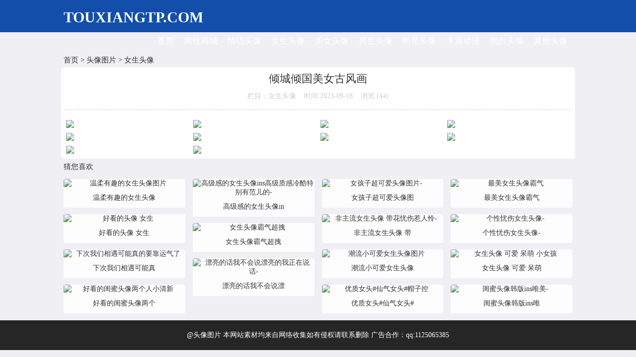

--- FILE ---
content_type: text/html
request_url: https://www.touxiangtp.com/ns/29658.html
body_size: 2077
content:
<!DOCTYPE html>
<html><head>
<script>
var _hmt = _hmt || [];
(function() {
  var hm = document.createElement("script");
  hm.src = "https://hm.baidu.com/hm.js?012a2728a7585ae6b0d76a600bd3fb3b";
  var s = document.getElementsByTagName("script")[0]; 
  s.parentNode.insertBefore(hm, s);
})();
</script>
<meta http-equiv="Content-Type" content="text/html; charset=UTF-8">
<meta name="viewport" content="width=device-width, initial-scale=1.0, user-scalable=0, minimum-scale=1.0, maximum-scale=1.0">
<meta name="referrer" content="no-referrer">
<meta http-equiv="Cache-Control" content="no-transform" />
<meta http-equiv="Cache-Control" content="no-siteapp" />
<meta http-equiv="X-UA-Compatible" content="IE=9" />
<meta http-equiv="Content-Type" content="text/html; charset=utf-8" />
<title>倾城倾国美女古风画-头像图派</title>
<meta name="keywords" content="" />
<meta name="description" content="倾城倾国美女古风画" />
<link rel="shortcut icon" href="https://www.touxiangtp.com/favicon.ico" type="image/x-icon"/>
<link rel="stylesheet" id="main-css" href="/skin/default/css/index.css" type="text/css" media="all">
<!--导航JS-->
<script type="text/javascript" src="/skin/default/js/jquery.js"></script>
</head>
<body>
<div id="header">
    <div class="nav">
        <a href="/" class="logo">TOUXIANGTP.COM</a>
        <div id="nav-btn" class="btn">
            <img src="/skin/default/images/menu.png" style="margin: 5px;width: 30px;height:30px;" />
        </div>
        <ul class="nav-bar">
            <li><a href="/">首页</a></li>
			<li><a href="https://duanxin.fhcp.cn/d9b866">两性商城</a></li>
            <li><a href="/qltx/">情侣头像</a></li>
            <li><a href="/ns/">女生头像</a></li>
            <li><a href="/mn/">美女头像</a></li>
	        <li><a href="/ms/">男生头像</a></li>
            <li><a href="/mx/">明星头像</a></li>
            <li><a href="/kt/">卡通动漫</a></li>
            <li><a href="/hb/">黑白头像</a></li>
            <li><a href="/qt/">其他头像</a></li>									
        </ul>
    </div>
</div>
<script type="text/javascript">
        // 开关状态
    var open = false;
    $('#nav-btn').click(function (){
                // 按钮状态
        $(this).css("background-color", open ? '#333' : '#222');
        var navBar = $('.nav-bar');
                // 设置header的高度，将导航列表显示出来
        var height = navBar.offset().top + navBar.height();
        $('#header').animate({
            height: open ? 50 : height
        });
                // 修改开关状态
        open = !open;
    });

</script>
<div class=hr></div>
<div class=dengqian><a href="/">首页</a>&nbsp;>&nbsp;<a href="/txtp/">头像图片</a>&nbsp;>&nbsp;<a href="/ns/">女生头像</a></div>
<div class=neirong>
    <h1>倾城倾国美女古风画</h1>
	<div class=time>栏目：女生头像&nbsp;&nbsp;&nbsp;&nbsp;时间:2023-09-18&nbsp;&nbsp;&nbsp;&nbsp;浏览:(<script src=/e/public/ViewClick/?classid=3&id=29658&addclick=1></script>)</div>
    
<img   src="https://image.baidu.com/search/down?url=https://tvax1.sinaimg.cn/large/ea98bce0gy1gyhsz9fx5zj20b40b4q3f.jpg" /> <img  src="https://image.baidu.com/search/down?url=https://tvax1.sinaimg.cn/large/ea98bce0gy1gyhsz9h9p0j20b40b43zj.jpg" /> <img  src="https://image.baidu.com/search/down?url=https://tvax1.sinaimg.cn/large/ea98bce0gy1gyhsz9i54bj20b40b4t9k.jpg" /> <img  src="https://image.baidu.com/search/down?url=https://tvax1.sinaimg.cn/large/ea98bce0gy1gyhsz9h56sj20b40b4mxc.jpg" /> <img  src="https://image.baidu.com/search/down?url=https://tvax1.sinaimg.cn/large/ea98bce0gy1gyhsz9gewcj20b40b4t8t.jpg" /> <img  src="https://image.baidu.com/search/down?url=https://tvax1.sinaimg.cn/large/ea98bce0gy1gyhsz9h3ltj20b40b4q36.jpg" /> <img  src="https://image.baidu.com/search/down?url=https://tvax1.sinaimg.cn/large/ea98bce0gy1gyhsz9jf96j20b40b4t8x.jpg" /> <img  src="https://image.baidu.com/search/down?url=https://tvax1.sinaimg.cn/large/ea98bce0gy1gyhsz9mun9j20b40b43yy.jpg" /> <img  src="https://image.baidu.com/search/down?url=https://tvax1.sinaimg.cn/large/ea98bce0gy1gyhsz9m73ij20b40b4aag.jpg" /> <img  src="https://image.baidu.com/search/down?url=https://tvax1.sinaimg.cn/large/ea98bce0gy1gyhsz9og1dj20b40b4mxq.jpg" /></br>
</div>
<div class=hr></div>
<div class=dengqian>猜您喜欢</div>
<div class="waterfall_img">
<a href="/ns/24465.html" target="_blank">
<div class="item1_img">
    <img src="https://image.baidu.com/search/down?url=https://tvax1.sinaimg.cn/mw690/005NWMakgy1grfbeluab5j60b40b4myt02.jpg" alt="温柔有趣的女生头像图片" width="300px;" height="auto"/>
    <p>温柔有趣的女生头像</p>
</div>
</a>
<div class="hr"></div><a href="/ns/26547.html" target="_blank">
<div class="item1_img">
    <img src="https://image.baidu.com/search/down?url=https://tvax1.sinaimg.cn/mw690/ea98bce0gy1hc8pl0juqsj20dw0dw0tf.jpg" alt="好看的头像 女生" width="300px;" height="auto"/>
    <p>好看的头像 女生</p>
</div>
</a>
<div class="hr"></div><a href="/ns/22840.html" target="_blank">
<div class="item1_img">
    <img src="https://image.baidu.com/search/down?url=https://tvax1.sinaimg.cn/mw690/0075TGutgy1gufy2qky6hj60b40b474q02.jpg" alt="下次我们相遇可能真的要靠运气了" width="300px;" height="auto"/>
    <p>下次我们相遇可能真</p>
</div>
</a>
<div class="hr"></div><a href="/ns/21572.html" target="_blank">
<div class="item1_img">
    <img src="https://image.baidu.com/search/down?url=https://tvax1.sinaimg.cn/mw690/ea98bce0gy1gz1q09388dj20b40b4jrq.jpg" alt="好看的闺蜜头像两个人小清新" width="300px;" height="auto"/>
    <p>好看的闺蜜头像两个</p>
</div>
</a>
<div class="hr"></div><a href="/ns/42000.html" target="_blank">
<div class="item1_img">
    <img src="https://image.baidu.com/search/down?url=https://tvax1.sinaimg.cn/mw690/0032l8l0gy1gsuraj3visj60b40b40t802.jpg" alt="高级感的女生头像ins高级质感冷酷特别有范儿的-" width="300px;" height="auto"/>
    <p>高级感的女生头像in</p>
</div>
</a>
<div class="hr"></div><a href="/ns/18169.html" target="_blank">
<div class="item1_img">
    <img src="https://image.baidu.com/search/down?url=https://tvax1.sinaimg.cn/mw690/ea98bce0gy1h7cye6jzcuj20b40b4t94.jpg" alt="女生头像霸气超拽" width="300px;" height="auto"/>
    <p>女生头像霸气超拽</p>
</div>
</a>
<div class="hr"></div><a href="/ns/42457.html" target="_blank">
<div class="item1_img">
    <img src="https://image.baidu.com/search/down?url=https://tvax1.sinaimg.cn/mw690/005NWMakgy1gs8eydhff6j60b40b476202.jpg" alt="漂亮的话我不会说漂亮的我正在说话-" width="300px;" height="auto"/>
    <p>漂亮的话我不会说漂</p>
</div>
</a>
<div class="hr"></div><a href="/ns/40165.html" target="_blank">
<div class="item1_img">
    <img src="https://image.baidu.com/search/down?url=https://tvax1.sinaimg.cn/mw690/0075TGutgy1gwkiuaqq2oj30b40b4dg1.jpg" alt="女孩子超可爱头像图片-" width="300px;" height="auto"/>
    <p>女孩子超可爱头像图</p>
</div>
</a>
<div class="hr"></div><a href="/ns/38018.html" target="_blank">
<div class="item1_img">
    <img src="https://image.baidu.com/search/down?url=https://tvax1.sinaimg.cn/mw690/0075TGutgy1gx67qp6hd0j30b40b4wfs.jpg" alt="非主流女生头像 带花忧伤惹人怜-" width="300px;" height="auto"/>
    <p>非主流女生头像 带</p>
</div>
</a>
<div class="hr"></div><a href="/ns/4022.html" target="_blank">
<div class="item1_img">
    <img src="https://image.baidu.com/search/down?url=https://tvax1.sinaimg.cn/mw690/ea98bce0gy1h182kqkjcxj20b40b4wfj.jpg" alt="潮流小可爱女生头像图片" width="300px;" height="auto"/>
    <p>潮流小可爱女生头像</p>
</div>
</a>
<div class="hr"></div><a href="/ns/4522.html" target="_blank">
<div class="item1_img">
    <img src="https://image.baidu.com/search/down?url=https://tvax1.sinaimg.cn/mw690/0075TGutgy1gtknr883r8j30b40b40tm.jpg" alt="优质女头#仙气女头#帽子控" width="300px;" height="auto"/>
    <p>优质女头#仙气女头#</p>
</div>
</a>
<div class="hr"></div><a href="/ns/21916.html" target="_blank">
<div class="item1_img">
    <img src="https://image.baidu.com/search/down?url=https://tvax1.sinaimg.cn/mw690/0075TGutgy1gxl78ua45xj30b40b4gmm.jpg" alt="最美女生头像霸气" width="300px;" height="auto"/>
    <p>最美女生头像霸气</p>
</div>
</a>
<div class="hr"></div><a href="/ns/38672.html" target="_blank">
<div class="item1_img">
    <img src="https://image.baidu.com/search/down?url=https://tvax1.sinaimg.cn/mw690/005NWMakgy1gs71p8weeej60b40b4mxu02.jpg" alt="个性忧伤女生头像-" width="300px;" height="auto"/>
    <p>个性忧伤女生头像-</p>
</div>
</a>
<div class="hr"></div><a href="/ns/18161.html" target="_blank">
<div class="item1_img">
    <img src="https://image.baidu.com/search/down?url=https://tvax1.sinaimg.cn/mw690/ea98bce0gy1h7cy7m7pj4j20b40b4t8x.jpg" alt="女生头像 可爱 呆萌 小女孩" width="300px;" height="auto"/>
    <p>女生头像 可爱 呆萌</p>
</div>
</a>
<div class="hr"></div><a href="/ns/40337.html" target="_blank">
<div class="item1_img">
    <img src="https://image.baidu.com/search/down?url=https://tvax1.sinaimg.cn/mw690/0075TGutgy1gwb1kctv2tj30dw0dwwf3.jpg" alt="闺蜜头像韩版ins唯美-" width="300px;" height="auto"/>
    <p>闺蜜头像韩版ins唯</p>
</div>
</a>
<div class="hr"></div></div>
<div class=hr></div>
<div class=footer>@头像图片 本网站素材均来自网络收集如有侵权请联系删除 广告合作：qq:1125065385</div>
</body>
</html>

--- FILE ---
content_type: text/css
request_url: https://www.touxiangtp.com/skin/default/css/index.css
body_size: 1315
content:
@charset "utf-8";
*{margin:0 auto;padding:0;margin:0;border:0;}
body{color:#333333;font-size:14px;
	background-color: #f0eff4;
}
body a{font-family: "微软雅黑";}
ul,li{ list-style:none;padding:0;margin:0;}
tbody,tr,td{ list-style:none;padding:0;margin:0;border:0;}
img{ border:0;}
.hr{height:1px;
	clear: both;
}
a{text-decoration: none;coloR:#333333;}
img{border:0; display:block;}
.xyy{text-align: center;}
.xyy a{	position:relative;
	top:5px;
	background-color: #ff6c00;
	color:#FFFFFF;
	overflow:hidden;
	padding: 5px 10px;
	text-align: center;}

		
.hr{height:1px;
	clear: both;
}		
.dengqian{
	width: 80%;
	height:30px;
	line-height:30px;
	font-size:15px;
	margin:0 auto;
}
        @media (min-width: 992px) and (max-width: 1300px) {
            .dengqian {
                 width: 80%;
            }
        }
        @media (min-width: 768px) and (max-width: 991px) {
            .dengqian {
                width: 96%;
            }
        }
        @media (max-width: 767px) {
            .dengqian {
               width: 96%;
            }
        }
		
.stww{
	width: 80%;
	font-size:15px;
	margin:0 auto;
	margin-top:5px;
	margin-bottom:5px;
}
.stww img{
	text-align: center;
	max-width: 100%;
	margin:auto;
}
        @media (min-width: 992px) and (max-width: 1300px) {
            .stww {
                 width: 80%;
            }
        }
        @media (min-width: 768px) and (max-width: 991px) {
            .stww {
                width: 96%;
            }
        }
        @media (max-width: 767px) {
            .stww {
               width: 96%;
            }
        }		

.neirong{width: 80%;margin:0 auto;padding:5px;background:#fff;border-radius:5px;font-size:15px;overflow:hidden;}
.neirong p{margin-bottom:10px;}
.neirong img{
	text-align: center;margin:auto;
	max-width: 100%;
	border-radius:5px;
	float:left;margin:5px;
}
@media screen and (min-width: 992px) {
  .neirong img {
    width:24%;
  }
}
@media screen and (max-width: 991px) {
  .neirong img {
    width:46%;
  }
}

.neirong h1{font-size:22px;font-weight:normal;height:auto;line-height:35px;margin-bottom:10px;text-align: center;margin:auto;}
        @media (min-width: 992px) and (max-width: 1300px) {
            .neirong {
                 width: 80%;
            }
        }
        @media (min-width: 768px) and (max-width: 991px) {
            .neirong {
                width: 96%;
            }
        }
        @media (max-width: 767px) {
            .neirong {
               width: 96%;
            }
        }


.neirong_img{width: 80%;margin:0 auto;padding:5px;background:#fff;border-radius:5px;font-size:15px;overflow:hidden;}
.neirong_img p{margin-bottom:10px;}
.neirong_img img{
	text-align: center;margin:auto;
	max-width: 100%;
	border-radius:5px;
}
.neirong_img h1{font-size:22px;font-weight:normal;height:auto;line-height:35px;margin-bottom:10px;text-align: center;margin:auto;}
        @media (min-width: 992px) and (max-width: 1300px) {
            .neirong_img {
                 width: 80%;
            }
        }
        @media (min-width: 768px) and (max-width: 991px) {
            .neirong_img {
                width: 96%;
            }
        }
        @media (max-width: 767px) {
            .neirong_img {
               width: 96%;
            }
        }





.tag{background:#fff;padding:15px;border-radius:5px;margin-top:25px;height:100%; overflow:hidden; }
.tag a{margin-right:10px;padding:5px;margin-bottom:10px;}
.tag b{font-size:16px;}
.time{
	text-align: center;
	color:#CCCCCC;
	border-bottom-width: 1px;
	border-bottom-style: dashed;
	border-bottom-color: #CCCCCC;
	line-height:35px;height:35px;
	font-size:14px;
	padding-bottom:10px;
	margin-bottom:15px;
}
.pag{
	width:95%;margin:0 auto;
	height:40px;margin-top:10px;margin-bottom:10px;
	
}
.pag ul{margin:0 auto;text-align: center;width:1000px;}
.pag li{float:left;margin:3px 3px;}

.pag li a{
	padding:2px 10px;
	line-height:25px;
	display:inline-block;
	background-color: #134faa;
color:#fff;	
}
.pag li a:hover{background-color: #134faa;
	color: #FFFFFF;
}
.footer{width:100%;height:60px;line-height:60px;color:#fff;background:#262626;text-align:center;}
.footer a{color:#fff;}

.xian{width: 80%;margin:0 auto;border-bottom-width: 1px;
	border-bottom-style: solid;
	border-bottom-color: #016abd;height:35px;margin-top:10px;}
.xian p{overflow: hidden;
	height:35px;
	line-height:35px;
background-color: #134faa;width:120px;color:#ffffff;text-align: center;padding-left:5px;padding-right:5px;
}
        @media (min-width: 992px) and (max-width: 1300px) {
            .xian {
                 width: 80%;
            }
        }
        @media (min-width: 768px) and (max-width: 991px) {
            .xian {
                width: 96%;
            }
        }
        @media (max-width: 767px) {
            .xian {
               width: 96%;
            }
        }




       .waterfall_img {
            width: 80%;
            column-gap:15px;
            column-count: 5;
            margin: 0 auto;
			margin-top:10px;
        }
        .item1_img {
            margin-bottom: 12px;
            break-inside: avoid;
			background-color: #fdfdfd;
			overflow:hidden;text-align: center;border-radius:4px;
			
        }
		
        .item1_img img {
            width: 100%;
        }
		.item1_img p{line-height:20px;padding-top:10px;padding-bottom:10px;}
        @media (min-width: 992px) and (max-width: 1300px) {
            .waterfall_img {
                column-count: 4;
            }
        }
        @media (min-width: 768px) and (max-width: 991px) {
            .waterfall_img {
                column-count: 3;width: 96%;
            }
        }
        @media (max-width: 767px) {
            .waterfall_img {
                column-count: 2;width: 96%;
            }
        }

#header {
    background-color: #134faa;
    padding: 10px 10%;margin-bottom:15px;
}

#header a {
    text-decoration: none;
    color: white;
}

#header a:hover {
    color: #DDD;
}
/* 导航栏按钮 */
.btn {
    display: none;
    float:right;
    margin-top: 5px;
    border: 0;
    border-radius: 5px;
    width: 40px;
    height: 40px;
}
/* 文字Logo */
#header a.logo {
    float:left;
    font-weight: bold;
    font-size: 30px;
    line-height: 50px;
}

#header div.nav {
    height: 45px;
}

#header ul.nav-bar {
    list-style: none;
    float: right;
    line-height: 45px;font-size:17px;
}
#header ul.nav-bar li {
    float:left;
    padding: 0 10px;
}

@media screen and (max-width: 768px){
    #header {
        padding: 10px 5%;
        height: 45px;
        overflow: hidden;
    }
    #header a.logo {
        line-height: 50px;
        font-size: 25px;
    }
    .btn {
        display: block;
    }
    #header ul.nav-bar {
        margin-top: 15px;
        border-top: solid 1px #fff;
        width:100%;
    }
    #header ul.nav-bar li {
        float: none;
        padding: 0 10px;
		font-size:16px;
    }
}

.gg{
	width: 80%;
	height:auto;
	margin:0 auto;
	margin-top:10px;
	margin-bottom:10px;
}
.gg img{
width:auto;height:auto;
	text-align: center;
	max-width: 100%;
border-radius:5px;
}
        @media (min-width: 992px) and (max-width: 1300px) {
            .gg {
                 width: 80%;
            }
        }
        @media (min-width: 768px) and (max-width: 991px) {
            .gg {
                width: 96%;
            }
        }
        @media (max-width: 767px) {
            .gg {
               width: 96%;
            }
        }

.gg1{margin-top:15px;margin-bottom:15px;}
.gg1 img{width:auto;height:auto;
	text-align: center;
	max-width: 100%;
border-radius:5px;}
.gg1 p a{text-align: center;font-size:16px;color:#000000;}